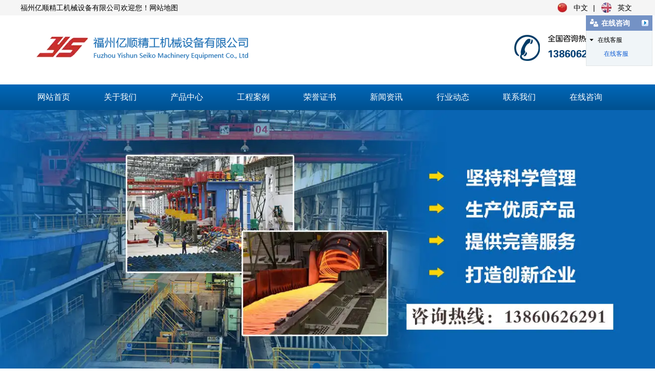

--- FILE ---
content_type: text/html; charset=utf-8
request_url: http://www.fzysjg.com/content/156.html
body_size: 6466
content:

<!doctype html>
<html>
<head>
    <meta http-equiv="Content-Type" content="text/html; charset=utf-8" />
<title>为什么要做好万全的准备才能够给轧机进行试车？_福州亿顺精工机械设备</title>
<meta name="Keywords" content="轧机" />
<meta name="Description" content="在进行轧机试车之前是需要做好准备工作的，小编就来给大家介绍一下前期需要做哪些准备。首先给轧机试车前需要检查各个连接处是不是稳固牢靠的，传动部分有没有安装合适，齿轮和轴承的润滑度够不够等，需要拨动两圈转动部分，主要就是看它有没有出现卡死的现象，需要调节平衡好轧辊的位置，让支撑辊和工作辊是紧紧贴合的，还需要确保轧机的电机设备是完好无损的。" />
<meta name="author" content="深圳市东方富海科技有限公司 fuhai360.com" />
<link href="//static2.fuhai360.com/global/common.css" rel="stylesheet" type="text/css" />

    
<script src="//static2.fuhai360.com/global/js/jquery.min.js" type="text/javascript"></script>
<script src="//static2.fuhai360.com/global/js/jquery.sliders.js" type="text/javascript"></script>
<script src="//static2.fuhai360.com/n190719/js/jquery.SuperSlide.2.1.1.js" type="text/javascript"></script>
<link href="//static2.fuhai360.com/n190719/css/style.css?ver=1" rel="stylesheet" type="text/css">
<style type="text/css">.navbox .nav a{padding:0px 33px;}.one li{display:inline-block;float:none;}.one{text-align:center;}.two .first{width:380px;height:304px;}.two li{width:380px;height:304px;margin:10px;}.tp li:nth-child(1){width:595px;height:475px;margin-left:0px;}.tp li{float:left;margin-left:14px;position:relative;margin-bottom:15px;width:288px;height:230px;}.tp li img{width:100%;height:100%;display:block;}.tp li h3{position:absolute;width:100%;left:0;bottom:0;text-align:center;line-height:40px;background:url(http://s2.fuhai360.com/n180828/images/three.png) no-repeat 0% 100%;background-size:100%;color:#fff;white-space:nowrap;overflow:hidden;text-overflow:ellipsis;}.tp{overflow:hidden;margin-top:40px;}.titles{text-align:center;line-height:30px;margin-bottom:30px;font-size:18px;}.titles h2 b{display:block;margin-top:10px;}.two .first{width:280px;height:240px;}.two li{width:280px;height:240px;}.tp li:nth-child(1){width:540px;height:400px;}.tp li{margin-bottom:10px;width:316px;height:195px;}.tp ul{margin-top:30px;}.page_c img{display:inline-block;}</style>
 <script type="text/javascript">document.write(unescape('%3Cscript src="http://webim.fuhai360.com/ocs.html?sid=43235" type="text/javascript"%3E%3C/script%3E'));</script>
<meta name="baidu-site-verification" content="Z3WhDzxad0" />
<script>(function() {var _53code = document.createElement("script");_53code.src = "https://tb.53kf.com/code/code/a9f9c64721c1368e712e1dd4c562a1160/1";var s = document.getElementsByTagName("script")[0]; s.parentNode.insertBefore(_53code, s);})();</script>
</head>
<body>
    <div class="main">
        <div class="header">
    <!-- 顶部文字 -->
    <div class="header_top">
        <div class="container"><span class="fl">福州亿顺精工机械设备有限公司欢迎您！<a href="http://www.fzysjg.com/sitemap.xml" target="_blank">网站地图</a></span>
<ul class="fr">
	<li>
		<img src="http://img01.fuhai360.com/demo/201907/201907231048356370.png" /> 
	</li>
	<li>
		<a href="/">中文</a> 
	</li>
	<li>
		|
	</li>
	<li>
		<img src="http://img01.fuhai360.com/demo/201907/201907231048410120.png" /> 
	</li>
	<li>
		<a href="/en/">英文 </a> 
	</li>
</ul></div>
    </div>
    <div class="logo_img container">
        <!-- LOGO -->
        <a href="/" title="福州亿顺精工机械设备">
            <img src="http://img01.fuhai360.com/fzysjg/201911/201911151522363242.png" alt="福州亿顺精工机械设备" /></a>
    </div>
    <!--导航-->
    <div class="navbox">
        <ul class='nav container'><li class='menu_li'><a href="/">网站首页</a></li><li class='menu_li'><a href="/about.html">关于我们</a></li><li class='menu_li'><a href="/product.html">产品中心</a></li><li class='menu_li'><a href="/article-1068.html">工程案例</a></li><li class='menu_li'><a href="/zz.html">荣誉证书</a></li><li class='menu_li'><a href="/article.html">新闻资讯</a></li><li class='menu_li'><a href="/article-1088.html">行业动态</a></li><li class='menu_li'><a href="/contact.html">联系我们</a></li><li class='menu_li'><a href="/ly.html">在线咨询</a></li></ul>
    </div>
    <div style="clear: both"></div>
</div>
<div id="slides">
<div class="bd">
<ul><li><a href=''><img src="https://img01.fuhai360.com/fzysjg/202407/202407231121162159.jpg" alt=""   /></a></li></ul>
</div>
<div class="hd">
<ul><li>$</li></ul>
</div>
 </div>
<script type="text/javascript">
    $("#slides").slide({ mainCell: ".bd ul", titCell: ".hd ul", effect: "left", autoPlay: true, delayTime: 200, autoPage: true });
</script>
<!-- 热门搜索 -->





        <div style="clear: both;"></div>
        <div class="main_m">
            <div class="main_nav">
                <div class="main_nav1">
                   <a href='' class='nav_a'>
            <h2>新闻中心</h2>
 </a>
                    <ul class="main_ul">
                          <li><a href='/article-1058.html' title='公司新闻' alt='公司新闻'>公司新闻</a><ul class='main_li'></ul></li><li><a href='/article-1068.html' title='成功案例' alt='成功案例'>成功案例</a><ul class='main_li'></ul></li><li><a href='/article-1088.html' title='行业动态' alt='行业动态'>行业动态</a><ul class='main_li'></ul></li><li><a href='/article-1096.html' title='出货照片' alt='出货照片'>出货照片</a><ul class='main_li'></ul></li><li><a href='/article-1097.html' title='轧钢设备知识' alt='轧钢设备知识'>轧钢设备知识</a><ul class='main_li'></ul></li> 
                  </ul>
                </div>
                <div class="main_nav3">
                     <a href='/product.html' class='nav_a'>
            <h2>推荐产品</h2>
 </a>
                    <ul>
                         <li><a href='/item/88.html' title='1米8移动冷锯' alt='1米8移动冷锯'><img src='http://img01.fuhai360.com/fzysjg/202003/202003060956447464.jpg' title='1米8移动冷锯' alt='1米8移动冷锯'><div><h3>1米8移动冷锯</h3><b>MORE</b></div></a></li> 
               </ul>
                </div>
                <div class="main_nav2">
                    <a href='/article.html' class='nav_a'>
            <h2>推荐阅读</h2>
 </a>
                    <ul>
                         <li><a href='/content/429.html' title='想要轧钢机设备更好的控制使用，那就这样做！' alt='想要轧钢机设备更好的控制使用，那就这样做！'>想要轧钢机设备更好的控制使用，那就这样做！</a></li>  <li><a href='/content/428.html' title='什么是热轧？有什么特点？' alt='什么是热轧？有什么特点？'>什么是热轧？有什么特点？</a></li>  <li><a href='/content/427.html' title='轧钢机有好有坏，你知道怎么辨别吗？' alt='轧钢机有好有坏，你知道怎么辨别吗？'>轧钢机有好有坏，你知道怎么辨别吗？</a></li>  <li><a href='/content/426.html' title='轧​机轧制产品时应该如何除尘？' alt='轧​机轧制产品时应该如何除尘？'>轧​机轧制产品时应该如何除尘？</a></li>  <li><a href='/content/425.html' title='轧钢机主要应用在哪些行业？' alt='轧钢机主要应用在哪些行业？'>轧钢机主要应用在哪些行业？</a></li> 
                  </ul>
                </div>
            </div>
            <!--内容-->
            <div class="Article_content">
                <div class="main_top">
                    <div class="main_tops">
                        您所在的位置：<a href="/">首页</a>&nbsp;&gt;&nbsp;<a href="/article.html">信息动态</a>
                        &nbsp;&gt;&nbsp;行业动态
                    </div>
                </div>
                <div style="clear: both;"></div>
                <div class="Article_text">为什么要做好万全的准备才能够给轧机进行试车？</div>
                <div class="info">
                    <span>来源：<a href='http://www.fzysjg.com' target='_blank'>www.fzysjg.com</a> 发布时间：2020/3/26 13:03:10</span>
                </div>
                <div class="detail">
                    <p>
	<span style="line-height:3;">&nbsp; 在进行轧机试车之前是需要做好准备工作的，小编就来给大家介绍一下前期需要做哪些准备。</span><br />
<span style="line-height:3;">&nbsp; 首先给<a href="/" target="_blank">轧机</a>试车前需要检查各个连接处是不是稳固牢靠的，传动部分有没有安装合适，齿轮和轴承的润滑度够不够等，需要拨动两圈转动部分，主要就是看它有没有出现卡死的现象，需要调节平衡好轧辊的位置，让支撑辊和工作辊是紧紧贴合的，还需要确保轧机的电机设备是完好无损的。</span>
</p>
<p>
	<span style="line-height:3;">&nbsp; 在上述这些要求都完成之后就可以进行启动机器开车了，确保各项机械性能良好的状态下进行不少于2个小时的空载运行，主要为的就是检查每一个轴承的温度有没有超过70摄氏度，检查齿轮摩擦程度的时候可以停下车。</span>
</p>
<p align="center">
	<img alt="" src="http://img01.fuhai360.com/fzysjg/201912/201912101043412142.png" width="300" /><span style="line-height:3;"></span>
</p>
<p>
	<span style="line-height:3;">&nbsp; </span><span style="line-height:3;">如果发现有擦伤，那么就需要使用专业工具对它进行修刮，还需要检查填料的密封性，如果出现漏油的填料就要立即更换新的，如果发现堵塞的情况那就需要立刻清理解决。</span>
</p>
<p>
	<span style="line-height:3;">&nbsp; 在空载结束，所有出现的问题得到处理之后，需要进行负荷试验，先检测好过载保护装置性能是不是良好，避免在运作的过程中突然损坏传动件，接着正式进行负荷试验，在这个过程中齿轮的啮合是不能够发出任何不正常的声响，轧机的负荷试验必须得超过2个小时，等到试验结束之后，再对每一项零部件进行检查发热，冷却等状况，处理完毕后轧机就可以投入生产了。</span>
</p>
                </div>
                <div style="clear: both"></div>
                <div class="main_next">
                    <span class="prevrecord">上一条：<a href="/content/157.html">
                        操作冷轧机有哪些规定和要求？</a></span>
                    <span class="prevrecord">下一条：<a href="/content/155.html">
                        福州亿顺精工为大家介绍几种常用的几个轧机类型！</a></span>
                </div>
                <div style="clear: both"></div>
                
                <h4 class="related">
                    <span>相关文章</span></h4>
                <div class='relatedlist'>
                    <ul class="relate_news">
                        
                        <li><a href='/content/154.html'
                            title='如何做好四辊可逆轧机的维护保养？' target="_self">
                            如何做好四辊可逆轧机的维护保养？</a></li>
                        
                        <li><a href='/content/153.html'
                            title='四辊轧机使用的侧重点在哪里？' target="_self">
                            四辊轧机使用的侧重点在哪里？</a></li>
                        
                        <li><a href='/content/152.html'
                            title='轧机有哪些预应力要求？' target="_self">
                            轧机有哪些预应力要求？</a></li>
                        
                        <li><a href='/content/151.html'
                            title='四辊轧机的操作步骤有哪些？' target="_self">
                            四辊轧机的操作步骤有哪些？</a></li>
                        
                        <li><a href='/content/150.html'
                            title='可逆轧机在操作前需要做什么准备？' target="_self">
                            可逆轧机在操作前需要做什么准备？</a></li>
                        
                    </ul>
                </div>
                
                <h4 class="related">
                    <span>相关产品</span></h4>
                <div class='relatedlist'>
                    <ul class="relate_pr">
                        
                        <li class='product-list'><a href='/item/15.html'
                            title='短应力轧机' target="_self">
                            <img src="http://img01.fuhai360.com/fzysjg/201912/201912061124096975.png" />
                            <p>短应力轧机</p>
                        </a></li>
                        
                        <li class='product-list'><a href='/item/16.html'
                            title='高刚度短应力万能轧机' target="_self">
                            <img src="http://img01.fuhai360.com/fzysjg/201912/201912100956476204.png" />
                            <p>高刚度短应力万能轧机</p>
                        </a></li>
                        
                        <li class='product-list'><a href='/item/25.html'
                            title='轧机机组' target="_self">
                            <img src="http://img01.fuhai360.com/fzysjg/201912/201912101024021048.png" />
                            <p>轧机机组</p>
                        </a></li>
                        
                        <li class='product-list'><a href='/item/27.html'
                            title='开口式二辊上调整轧机' target="_self">
                            <img src="http://img01.fuhai360.com/fzysjg/201912/201912101038161049.png" />
                            <p>开口式二辊上调整轧机</p>
                        </a></li>
                        
                        <li class='product-list'><a href='/item/28.html'
                            title='三辊式轧机' target="_self">
                            <img src="http://img01.fuhai360.com/fzysjg/201912/201912101043412142.png" />
                            <p>三辊式轧机</p>
                        </a></li>
                        
                    </ul>
                </div>
                
            </div>
            <div style="clear: both"></div>
        </div>
        <div style="clear: both"></div>

    </div>
    <div class="sever">
<div class="container">
<table class="ke-zeroborder" style="width:100%;" bordercolor="#000000" cellspacing="0" border="0">
	<tbody>
		<tr>
			<td>
				<img title="" alt="" src="http://img01.fuhai360.com/fzysjg/202010/202010271713351463.png" width="150" height="150" /> 
			</td>
			<td>
				<span style="font-size:18px;color:#000000;"><a href="/product.html" target="_blank"><span style="color:#FFFFFF;">产品展示</span></a></span><br />
<span style="font-size:16px;color:#FFFFFF;line-height:2.5;">product display</span><br />
<span style="color:#000000;"><span style="color:#000000;line-height:2;"><a href="/product-1089.html" target="_blank"><span style="color:#FFFFFF;">轧钢设备</span></a></span></span><br />
<span style="color:#000000;line-height:2;"><a href="/product-1090.html" target="_blank"><span style="color:#FFFFFF;">连铸设备</span></a></span><br />
<span style="color:#000000;line-height:2;"><a href="/product-1095.html" target="_blank"><span style="color:#FFFFFF;">轧钢生产线</span></a></span><br />
<span style="color:#000000;line-height:2;"><a href="/product-1092.html" target="_blank"><span style="color:#FFFFFF;">配件</span></a></span> 
			</td>
			<td>
				<p>
					<span style="font-size:18px;color:#FFFFFF;">联系我们</span><br />
<span style="font-size:16px;color:#FFFFFF;line-height:2.5;">Contact</span><br />
<span style="color:#FFFFFF;"><span style="color:#FFFFFF;line-height:2;">联系人：王总</span></span><br />
<span style="color:#000000;line-height:2;"><span style="color:#FFFFFF;">电话：</span><span style="color:#FFFFFF;">13860626291</span></span> 
				</p>
				<p>
					<span style="color:#cccccc;line-height:2;"><span style="color:#cccccc;"><span style="color:#FFFFFF;">网址：</span><a href="http://www.fzysjg.com" target="_blank"><span style="color:#FFFFFF;">www.fzysjg.com</span></a></span></span><br />
<span style="color:#000000;line-height:2;"><span style="color:#FFFFFF;">地址：</span><span style="color:#FFFFFF;">福州市长乐区江田镇友爱村内街北路8号</span></span> 
				</p>
			</td>
			<td>
				<p>
					<span style="font-size:18px;color:#FFFFFF;">关于我们</span><br />
<span style="color:#FFFFFF;line-height:2.5;">About us</span> 
				</p>
				<p>
					<span></span><span style="color:#000000;"><span style="color:#000000;line-height:2;"><a href="/about.html" target="_blank"><span style="color:#FFFFFF;">公司简介</span></a></span></span> 
				</p>
				<p>
					<span style="color:#000000;"><span style="color:#000000;line-height:2;"></span></span><span style="color:#000000;line-height:2;"><a href="/qywh.html" target="_blank"><span style="color:#FFFFFF;">企业文化</span></a></span> 
				</p>
				<p>
					<span style="color:#000000;line-height:2;"></span><a href="/fw.html" target="_blank"><span style="color:#FFFFFF;">我们的服务</span></a> 
				</p>
				<p>
					<span style="color:#FFFFFF;">在线咨询</span> 
				</p>
			</td>
		</tr>
	</tbody>
</table>
<div class="yqlj" style="text-align:center;">
	<span style="font-size:14px;color:#000000;"><span style="font-size:14px;color:#000000;line-height:2;"><span style="color:#000000;"><span style="color:#FFFFFF;">友情链接：</span><a href="/" target="_blank"><span style="color:#FFFFFF;">浙江轧机</span></a></span></span></span><span style="font-size:14px;color:#FFFFFF;">&nbsp;</span><span style="font-size:14px;color:#000000;line-height:2;"><a href="/" target="_blank"><span style="color:#FFFFFF;">福州轧钢机</span></a></span><span style="color:#FFFFFF;">&nbsp;&nbsp;</span><span style="font-size:14px;color:#000000;line-height:2;"><span style="color:#000000;"><span style="color:#000000;"><a href="/" target="_blank"><span style="color:#FFFFFF;">广东轧钢设备</span></a><span style="color:#FFFFFF;">&nbsp;</span><a href="/" target="_blank"><span style="color:#FFFFFF;">福建冶金设备</span></a><span style="color:#FFFFFF;">&nbsp;</span></span><span style="color:#000000;"><a href="/" target="_blank"><span style="color:#FFFFFF;">山东轧钢生产线</span></a><span style="color:#FFFFFF;">&nbsp;</span><a href="/" target="_blank"><span style="color:#FFFFFF;">云南冶金设备</span></a><span style="color:#FFFFFF;">&nbsp;</span><a href="/" target="_blank"><span style="color:#FFFFFF;">四川短应力轧机</span></a><span style="color:#FFFFFF;">&nbsp;</span><span style="color:#000000;"><a href="/" target="_blank"><span style="color:#FFFFFF;">贵州轧机机组</span></a><span style="color:#FFFFFF;">&nbsp;</span></span></span></span><span style="color:#000000;"><span style="color:#000000;"><a href="/" target="_blank"><span style="color:#FFFFFF;">冶金设备</span></a><span style="color:#FFFFFF;">&nbsp;</span></span><span style="color:#000000;"><a href="/" target="_blank"><span style="color:#FFFFFF;">福建连铸设备</span></a><span style="color:#FFFFFF;">&nbsp;</span><a href="/" target="_blank"><span style="color:#FFFFFF;">上海轧机配件</span></a><span style="color:#FFFFFF;">&nbsp;</span><a href="/" target="_blank"><span style="color:#FFFFFF;">福建轧机</span></a><span style="color:#FFFFFF;">&nbsp;</span><a href="/" target="_blank"><span style="color:#FFFFFF;">轧钢设备</span></a><span style="color:#FFFFFF;">&nbsp;&nbsp;</span></span></span></span> 
</div>
</div>
</div>
<!--footer-->
<div class="footer">
    <div class="container">
        <div style="text-align:center;">	<span style="color:#ffffff;"><span style="color:#FFFFFF;">福州亿顺精工机械设备</span><span style="color:#000000;"><span style="color:#FFFFFF;">有限公司</span><span style="color:#FFFFFF;">是一家专业从事</span><span style="color:#ffffff;"><span style="color:#000000;"><a href="/" target="_blank"><span style="color:#FFFFFF;">轧钢设备</span></a><span style="color:#FFFFFF;">、</span><a href="/" target="_blank"><span style="color:#FFFFFF;">冶金设备</span></a><span style="color:#FFFFFF;">、</span><a href="/" target="_blank"><span style="color:#FFFFFF;">轧钢生产线</span></a><span style="color:#FFFFFF;">设计研发、现场改造、铸造、</span></span><span style="color:#FFFFFF;">生产、</span>及安装为一体的生产厂家！备案号：<a href="https://beian.miit.gov.cn/#/Integrated/index" target="_blank">闽ICP备2023007376号-1</a></span></span></span> <script type="text/javascript">document.write(unescape("%3Cspan id='cnzz_stat_icon_1278914009'%3E%3C/span%3E%3Cscript src='https://s9.cnzz.com/z_stat.php%3Fid%3D1278914009%26show%3Dpic1' type='text/javascript'%3E%3C/script%3E"));</script></div>
        <div style="clear: both"></div>
    </div>
</div>
<script type="text/javascript">
    //footer
    /*返回顶部*/
    ; (function ($) {
        $.fn.backTop = function (o) {
            var defaults = {
                'right': 200,
                'bottom': 100
            };
            o = $.extend({}, defaults, o);
            var sHtml = '<div id="backTop" style="width:50px;height:50px; position:fixed;right:' + o.right + 'px; bottom:' + o.bottom + 'px;cursor:pointer;display:none;"><img src="http://static2.fuhai360.com/n190719/images/footer.png" style="width:28px;height:48px;" /></div>';
            $(document.body).append(sHtml);
            $(window).scroll(function () {  //只要窗口滚动,就触发下面代码 
                var scrollt = document.documentElement.scrollTop + document.body.scrollTop; //获取滚动后的高度 
                if (scrollt > 200) {  //判断滚动后高度超过200px,就显示  
                    $("#backTop").fadeIn(400); //淡出     
                } else {
                    $("#backTop").stop().fadeOut(400); //如果返回或者没有超过,就淡入.必须加上stop()停止之前动画,否则会出现闪动   
                }
            });
            $("#backTop").click(function () { //当点击标签的时候,使用animate在200毫秒的时间内,滚到顶部
                $("html,body").animate({ scrollTop: "0px" }, 200);
            });
        };
    })(jQuery);
    //
    $(this).backTop({ right: 20, bottom: 128 });//返回顶部
</script>
<script type="text/javascript">
    //搜索
    $(".search input").focus(function () {
        $(this).addClass("focus");
        if ($(this).attr("value") == '请输入关键词') {
            $(this).attr("value", "")
        } else {
            $(this).addClass("hasContent");
        }
    }).blur(function () {
        $(this).removeClass("focus");
        if ($(this).attr("value") == '') {
            $(this).attr("value", "请输入关键词");
            $(this).removeClass("hasContent");
        } else {
            $(this).addClass("hasContent");
            $("a.searchBtn").attr("href", "/product.html?key=" + $(this).attr("value"))
        }
    })
</script>
<script type="text/javascript">
    $(function () {
        var cururl = window.location.pathname;
        $(".nav li a").each(function () {
            var url = $(this).attr("href");
            if (cururl.toUpperCase() == url.toUpperCase()) {
                $(this).addClass("cur");
                return;
            }
        });
    });
</script>








































    </div>
<script type="text/javascript">
(function(){
    var bp = document.createElement('script');
    var curProtocol = window.location.protocol.split(':')[0];
    if (curProtocol === 'https') {
        bp.src = 'https://zz.bdstatic.com/linksubmit/push.js';
    }
    else {
        bp.src = 'http://push.zhanzhang.baidu.com/push.js';
    }
    var s = document.getElementsByTagName("script")[0];
    s.parentNode.insertBefore(bp, s);
})();
</script>
</body>
</html>
